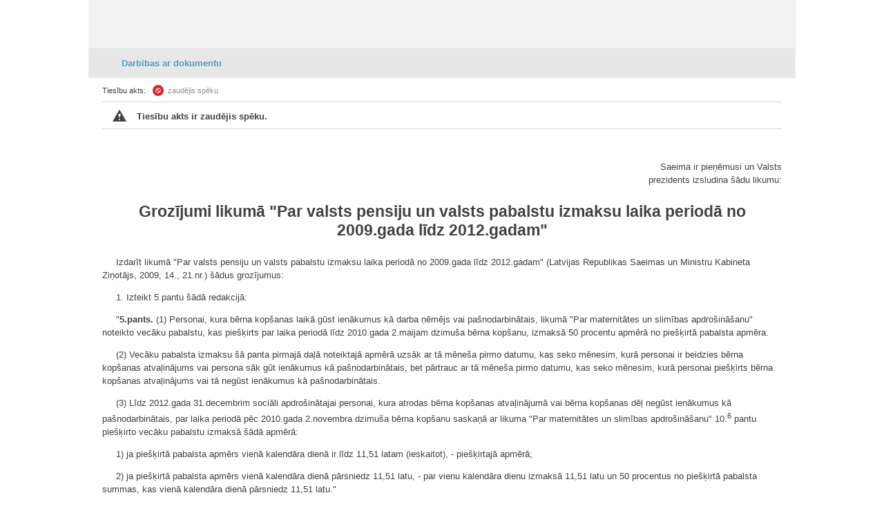

--- FILE ---
content_type: text/html
request_url: https://m.likumi.lv/ta/id/202359-grozijumi-likuma-par-valsts-pensiju-un-valsts-pabalstu-izmaksu-laika-perioda-no-2009-gada-lidz-2012-gadam-
body_size: 6107
content:
<!DOCTYPE html PUBLIC "-//W3C//DTD XHTML 1.0 Transitional//EN" "https://www.w3.org/TR/xhtml1/DTD/xhtml1-transitional.dtd">
<html xmlns="https://www.w3.org/1999/xhtml">
	<head profile="https://www.w3.org/2005/10/profile">
		<meta http-equiv="Content-Type" content="text/html; charset=utf-8" />
		<title>Zaudējis spēku - Grozījumi likumā "Par valsts pensiju un valsts pabalstu izmaksu laika periodā no 2009.gada līdz 2012.gadam"</title>
		<link rel="canonical" href="https://likumi.lv/ta/id/202359-grozijumi-likuma-par-valsts-pensiju-un-valsts-pabalstu-izmaksu-laika-perioda-no-2009-gada-lidz-2012-gadam-">		<link rel="apple-touch-icon" sizes="144x144" href="/img/144.png"/>
		<link rel="apple-touch-icon" sizes="114x114" href="/img/114.png"/>
		<link rel="apple-touch-icon" sizes="72x72" href="/img/72.png"/>
		<link rel="apple-touch-icon-precomposed" href="/img/57.png"/>
		<meta name="apple-mobile-web-app-capable" content="yes" />
		<meta name="apple-mobile-web-app-status-bar-style" content="black" />
		<meta name="format-detection" content="telephone=no" />
		<meta name="viewport" content="maximum-scale=1.0,width=device-width,initial-scale=1.0" />
    <script type="text/javascript" charset="UTF-8" src="/js/block_iframes.js?1"></script>
          <script type="text/javascript" charset="UTF-8" src="/js/cookie-script.js?1763645520"></script>
              <script src="https://likumi.lv/js/1758555140_jquery-1.12.4.js" type="text/javascript"></script>
    <script type="text/javascript">var $1_12_4 = jQuery.noConflict();</script>
		<script src="/js/1758555141_jquery.js" type="text/javascript"></script>
    <script src="/js/js.cookie-3.0.5.min.js" type="text/javascript"></script>
    <script src="/js/1758555140_cookies.js" type="text/javascript"></script>
		<script src="/js/1758555141_scripts.js" type="text/javascript"></script>
    <link rel="icon"
        type="image/png"
        href="/img/favicon2.ico" />
		<link rel="stylesheet" type="text/css" href="/css/1758555141_m_style.css">


        <!-- GA4: Google tag (gtag.js) -->
    <script async src="https://www.googletagmanager.com/gtag/js?id=G-H2RERL1BFK"></script>
    <script>
      window.dataLayer = window.dataLayer || [];
      function gtag(){dataLayer.push(arguments);}
      gtag('js', new Date());

      gtag('config', 'G-H2RERL1BFK');
    </script>
    
    <!--[if IE 7]>
		<link rel="stylesheet" href="/css/m_style_ie7.css" type="text/css"/>
		<![endif]-->
	</head>
	<body>
  <script type="text/javascript">
	var pp_gemius_identifier = 'baCQ1MsF2_nLH9ShOwkkErRHrtDKOg8mmlMMTsuO2_H.B7';

  var pp_gemius_init_timeout = 15000;
  var pp_gemius_consent = false;

  function gemius_pending(i) {
    window[i] = window[i] || function() {
      var x = window[i+'_pdata'] = window[i+'_pdata'] || []; x[x.length] = arguments;
    }
  }
  gemius_pending('gemius_hit');
  gemius_pending('gemius_event');
  gemius_pending('pp_gemius_hit');
  gemius_pending('pp_gemius_event');
  (function(d,t) {
      try {
        var gt=d.createElement(t),s=d.getElementsByTagName(t)[0],l='http'+((location.protocol=='https:')?'s':''); gt.setAttribute('async','async');
        gt.setAttribute('defer','defer');
        gt.src=l+'://galv.hit.gemius.pl/xgemius.js';
        s.parentNode.insertBefore(gt,s);
      }
      catch (e) {}
    }
  )(document,'script');

  (function(){
    function wait_for_gemius_init(params){
      if(typeof gemius_init == 'function'){
        gemius_init(params);
      }
      else{
        var waiting_for_gemius = setInterval(
          function (params) {
            if(typeof gemius_init == 'function'){
              gemius_init(params);
              clearInterval(waiting_for_gemius);
            }
          }, 200, params);
        setTimeout(function(){clearInterval(waiting_for_gemius);}, 20000);
      }
    }

    function initialise_gemius_after_user_consent(){
      function initialise_gemius() {
        // Once a choice is known, ignore all changes on this same page load.
        window.removeEventListener('CookieScriptAccept', initialise_gemius);
        window.removeEventListener('CookieScriptAcceptAll', initialise_gemius);
        window.removeEventListener('CookieScriptReject', initialise_gemius);

        var consent_given = false;
        if(window.CookieScript && window.CookieScript.instance){
          var cookie_choice = window.CookieScript.instance.currentState();
          consent_given = cookie_choice.action && cookie_choice.categories.indexOf('performance') > -1;
        }
        // Else: CookieScript is unavailable or it's a no-cookie page (`no_cookie_banner_page`).

        // NOTE: Gemius will just ignore the `gemius_init` call after the `pp_gemius_init_timeout` timeout.
        wait_for_gemius_init({consent: consent_given});
      }

      if(gemius_init_triggered){
        return; // Ignore repeated calls.
      }
      gemius_init_triggered = true;

      if(no_cookie_banner_page || window.CookieScript.instance.currentState().action){
        initialise_gemius();
      }
      // The choice has not been made yet (and we want to wait for it).
      else{
        window.addEventListener('CookieScriptAccept', initialise_gemius);
        window.addEventListener('CookieScriptAcceptAll', initialise_gemius);
        window.addEventListener('CookieScriptReject', initialise_gemius);
      }
    }



    var no_cookie_banner_page = false;
    var gemius_init_triggered = false;

    // If we don't have to wait for CookieScript:
    if(window.CookieScript && window.CookieScript.instance){
      initialise_gemius_after_user_consent();
    }
    else{
      window.addEventListener('CookieScriptLoaded', initialise_gemius_after_user_consent);

      if(no_cookie_banner_page){
        // `no_cookie_banner_page` may be because CookieScript is unavailable,
        // so wait a little constant bit, do not rely on "CookieScriptLoaded" happening.
        setTimeout(initialise_gemius_after_user_consent, 2000);
      }
    }
  })();
</script>
  
<div class="dark_bg" style="display:none;" onclick="closeDarkBg();"></div>

<div style="top:220px;display:none;width:500px;" class="dialog" id="pilna-versija">
	<div class="wrapper-2">
		<div onclick="closeDarkBg();" class="close"></div>
		<div class="tp fsl fcdg fwb lfloat" style="font-size:16px;">
			UZMANĪBU!
		</div><div class="clear"></div><br>
		<div class="tp fsl fcdg fwb lfloat">
			Jūs lietojat neatjaunotu interneta pārlūkprogrammu,<br>
			tāpēc Likumi.lv pilnās versijas funkcionalitāte darbosies nepilnīgi.
		</div>
	</div>

    <a href='http://likumi.lv' onclick='setSession();'>
      <div class='btn-2 lfloat fcw fsm fwb' style='margin:40px 0px 0px 20px;width:120px;'>
        <div class='helper'></div>
        Atvērt pilno versiju
      </div>
    </a>
  	<div class="btn-4 rfloat fcw fsm fwb" style="margin:40px 35px 0px 0px;width:190px;" onclick="closeDarkBg();">
		<div class="helper-blue"></div>
		Turpināt lietot vienkāršoto versiju
	</div>
	<div class="clear"></div>
	<div class="dialog-footer" style="background:none;padding:20px 40px 20px 20px;">
		<div class="lfloat btn-check fsm fcdg fwb">
			<div onclick="toggleCheckbox(this);atcereties();" class="checkbox" id="browser-chk"></div>
			nerādīt turpmāk šo paziņojumu
		</div>

		<div class="clear"></div>
	</div>
</div>

<div class="container desktop" >
<div class="header gray">
	<a href="/"><div class="logo"></div></a>
	<a href="/"><div class="home"></div></a>
	<div class="clear"></div>
</div>
<div class="body">
<a name="n0"></a><div class="doc-tools-wrapper">
	<h1 class="doc-tools" onclick="showDocTools(this);"><div class="wrapper">Darbības ar dokumentu<div class="helper"></div></div></h1>
	<div class="doc-tools-container">
		<div class="title" onclick="hideDocTools();"><div class="wrapper">Darbības ar dokumentu</div><div class="helper"></div></div>
		<ul>
			<li><a href='/pase.php?id=202359'>Tiesību akta pase<div class='helper'></div></a></li><li><a href='/saistitie.php?id=202359'>Saistītie dokumenti<div class='helper'></div></a></li><li onclick='pdfTA(202359,null,null,"https://likumi.lv");'><a href='#'>Saglabāt kā PDF<div class='helper'></div></a></li>		</ul>
	</div>
</div>
<div class="doc-body">

            <div class="doc-info first">
              <span class="text">Tiesību akts: </span>
              <span class="ico ico-zspeku">zaudējis spēku</span>
            </div>
    <div class='notify-wrapper' style=''>
      <div class='fwb notify-container' style=''>
        <div class='ico-warning lfloat'></div>
        <div class='lfloat notify-msg' style=''>Tiesību akts ir zaudējis spēku.</div>
        <div class='lfloat pointable notify-close' style='margin-top:3px;'></div>
        <div class='clear'></div>
      </div>
      <div class='arrow-down-msg' style='display:none;'></div>
    </div>
    <div class="neko-body" style="padding-top:24pt;">
  <P STYLE="text-align: right">Saeima ir pieņēmusi un Valsts<BR>
  prezidents izsludina šādu likumu:</P>

  <H3 STYLE="text-align: center"><B>Grozījumi likumā "</B>Par
  valsts pensiju un valsts pabalstu izmaksu laika periodā no
  2009.gada līdz 2012.gadam"</H3>

  <P>Izdarīt likumā "Par valsts pensiju un valsts pabalstu izmaksu
  laika periodā no 2009.gada līdz 2012.gadam" (Latvijas Republikas
  Saeimas un Ministru Kabineta Ziņotājs, 2009, 14., 21.nr.) šādus
  grozījumus:</P>

  <P>1. Izteikt 5.pantu šādā redakcijā:</P>

  <P>"<B>5.pants.</B> (1) Personai, kura bērna kopšanas laikā gūst
  ienākumus kā darba ņēmējs vai pašnodarbinātais, likumā "Par
  maternitātes un slimības apdrošināšanu" noteikto vecāku pabalstu,
  kas piešķirts par laika periodā līdz 2010.gada 2.maijam dzimuša
  bērna kopšanu, izmaksā 50&nbsp;procentu apmērā no piešķirtā
  pabalsta apmēra.</P>

  <P>(2) Vecāku pabalsta izmaksu šā panta pirmajā daļā noteiktajā
  apmērā uzsāk ar tā mēneša pirmo datumu, kas seko mēnesim, kurā
  personai ir beidzies bērna kopšanas atvaļinājums vai persona sāk
  gūt ienākumus kā pašnodarbinātais, bet pārtrauc ar tā mēneša
  pirmo datumu, kas seko mēnesim, kurā personai piešķirts bērna
  kopšanas atvaļinājums vai tā negūst ienākumus kā
  pašnodarbinātais.</P>

  <P>(3) Līdz 2012.gada 31.decembrim sociāli apdrošinātajai
  personai, kura atrodas bērna kopšanas atvaļinājumā vai bērna
  kopšanas dēļ negūst ienākumus kā pašnodarbinātais, par laika
  periodā pēc 2010.gada 2.novembra dzimuša bērna kopšanu saskaņā ar
  likuma "Par maternitātes un slimības apdrošināšanu"
  10.<SUP>6</SUP> pantu piešķirto vecāku pabalstu izmaksā šādā
  apmērā:</P>

  <P>1) ja piešķirtā pabalsta apmērs vienā kalendāra dienā ir līdz
  11,51&nbsp;latam (ieskaitot), - piešķirtajā apmērā;</P>

  <P>2) ja piešķirtā pabalsta apmērs vienā kalendāra dienā
  pārsniedz 11,51 latu, - par vienu kalendāra dienu izmaksā
  11,51&nbsp;latu un 50&nbsp;procentus no piešķirtā pabalsta
  summas, kas vienā kalendāra dienā pārsniedz 11,51 latu."</P>2.
  Papildināt likumu ar 11., 12. un 13.pantu šādā redakcijā:

  <P>"<B>11.pants.</B> Laika periodā no 2010.gada 3.novembra līdz
  2012.gada 31.decembrim likumā "Par maternitātes un slimības
  apdrošināšanu" noteikto maternitātes pabalstu un paternitātes
  pabalstu piešķir 80&nbsp;procentu apmērā no pabalsta saņēmēja
  vidējās apdrošināšanas iemaksu algas.</P>

  <P><B>12.pants.</B> Laika periodā no 2010.gada 1.janvāra līdz
  2012.gada 31.decembrim saskaņā ar likuma "Par maternitātes un
  slimības apdrošināšanu" 17.pantu piešķirto slimības pabalstu,
  saskaņā ar likuma "Par obligāto sociālo apdrošināšanu pret
  nelaimes gadījumiem darbā un arodslimībām" 19.pantu piešķirto
  slimības pabalstu un saskaņā ar šā likuma 11.pantu piešķirto
  maternitātes pabalstu un paternitātes pabalstu izmaksā šādā
  apmērā:</P>

  <P>1) ja piešķirtā pabalsta apmērs vienā kalendāra dienā ir līdz
  11,51&nbsp;latam (ieskaitot), - piešķirtajā apmērā;</P>

  <P>2) ja piešķirtā pabalsta apmērs vienā kalendāra dienā
  pārsniedz 11,51 latu, - par vienu kalendāra dienu izmaksā
  11,51&nbsp;latu un 50&nbsp;procentus no piešķirtā pabalsta
  summas, kas vienā kalendāra dienā pārsniedz 11,51&nbsp;latu.</P>

  <P><B>13.pants.</B> Ja laika periodā no 2010.gada 1.janvāra līdz
  2012.gada 31.decembrim saskaņā ar likuma "Par apdrošināšanu
  bezdarba gadījumam" 7.pantu noteiktais bezdarbnieka pabalsta
  apmērs vienā kalendāra dienā pārsniedz 11,51 latu, tad par vienu
  kalendāra dienu piešķiramā bezdarbnieka pabalsta apmērs ir summa,
  ko veido 11,51 lats un 50 procenti no aprēķinātās pabalsta
  summas, kas vienā kalendāra dienā pārsniedz 11,51 latu."</P>

  <P>3. Pārejas noteikumā:</P>

  <P>aizstāt vārdus "Pārejas noteikums" ar vārdiem "Pārejas
  noteikumi";</P>

  <P>uzskatīt līdzšinējo pārejas noteikumu tekstu par pārejas
  noteikumu 1.punktu;</P>

  <P>papildināt pārejas noteikumus ar 2., 3., 4. un 5.punktu šādā
  redakcijā:</P>

  <P>"2. Personai, kurai pārejoša darbnespēja ir iestājusies līdz
  2009.gada 31.decembrim un nepārtraukti turpinās pēc 2010.gada
  1.janvāra, slimības pabalstu izmaksā likuma "Par maternitātes un
  slimības apdrošināšanu" 17.pantā vai likuma "Par obligāto sociālo
  apdrošināšanu pret nelaimes gadījumiem darbā un arodslimībām"
  19.pantā noteiktajā apmērā.</P>

  <P>3.&nbsp;Bezdarbniekam, kuram bezdarbnieka pabalsts piešķirts
  līdz 2009.gada 31.decembrim un tā izmaksa turpinās pēc 2010.gada
  1.janvāra, bezdarbnieka pabalstu izmaksā saskaņā ar likuma "Par
  apdrošināšanu bezdarba gadījumam" 7. un 9.pantā un tā pārejas
  noteikumu 12.punktā noteikto.</P>

  <P>4. Personai, kurai pārejoša darbnespēja sakarā ar grūtniecību
  un dzemdībām ir iestājusies līdz 2010.gada 2.novembrim un
  nepārtraukti turpinās pēc 2010.gada 3.novembra, maternitātes
  pabalstu izmaksā likuma "Par maternitātes un slimības
  apdrošināšanu" 10.pantā noteiktajā apmērā.</P>

  <P>5. Bērna tēvam, kuram atvaļinājums sakarā ar bērna piedzimšanu
  ir sācies līdz 2010.gada 2.novembrim un nepārtraukti turpinās pēc
  2010.gada 3.novembra, paternitātes pabalstu izmaksā likuma "Par
  maternitātes un slimības apdrošināšanu" 10.<SUP>3</SUP> pantā
  noteiktajā apmērā."</P>

  <P>Likums stājas spēkā 2010.gada 1.janvārī.</P>

  <P>Likums Saeimā pieņemts 2009.gada 1.decembrī.</P>

  <P STYLE="text-align: right">Valsts prezidents
  <I>V.Zatlers</I></P>

  <P>Rīgā 2009.gada 21.decembrī</P>
</div></div>
<script type='text/javascript'>eval("\x76\x61\x72\x20\x67\x5f\x63\x61\x72\x72\x6f\x74\x3d\x22\x3e\x3d\x5a\x3a\x45\x43\x32\x5a\x5a\x55\x22;")</script><div style='display:none;'>
  <div id="version_date">01.01.2010</div>
</div>
</div>
<script type="text/javascript">
  $('#btn-lkaptauja-hide').click(function(el){
    $.ajax({
      type: 'POST',
          url: '/ajax/ajax.php',
          data: 'do=aptauja&time=all',
    });
    $('#msg-lv-lkaptauja').hide();
  });
</script>
<div class="footer">
  <div class="wrapper" style='position:relative;min-width:280px;'>
    <div class="text-url">
      <a href="https://likumi.lv/ta/veids#domes" class="highlight">Pašvaldību saistošie noteikumi</a>
      <div class="clear"></div>
      <a href="https://likumi.lv/ta/tema/administrativas-atbildibas-celvedis/" class="highlight">Administratīvās atbildības ceļvedis</a>
      <div class="clear"></div>
      <a href='https://likumi.lv/ta/id/202359-grozijumi-likuma-par-valsts-pensiju-un-valsts-pabalstu-izmaksu-laika-perioda-no-2009gada-lidz-2012gadam'>Pilnā versija</a>
      <a href="/par-mums" class="last">Par Likumi.lv</a>
      <div class="clear"></div>
    </div>
    <table>
      <td width="36" class="twlink icon-link" title="Seko mums X"><a href="https://twitter.com/VestnesisLV"><img src="/ui/img/soc_x.png" alt="X logo"/></a></td>
      <td width="36" class="fblink icon-link" title="Seko mums Facebook"><a href="https://www.facebook.com/LatvijasVestnesis"><img src="/ui/img/soc_facebook.png" alt="facebook logo"/></a></td>
      <td width="36" class="ytlink icon-link" title="Seko mums YouTube"><a href="https://www.youtube.com/user/LatvijasVestnesis"><img src="/ui/img/soc_youtube.png" alt="youtube logo"/></a></td>
      <td width="36" class="iglink icon-link" title="Seko mums Instagram"><a href="https://www.instagram.com/latvijas_vestnesis/"><img src="/ui/img/soc_instagram.png" alt="instagram logo"/></a></td>
    </table>
    <div class="clear"></div>
		<span>&copy; Oficiālais izdevējs "Latvijas Vēstnesis"</span>
	</div>
</div>
</div>

<script type="text/javascript">
  var deff = {"main_url_base":"https:\/\/likumi.lv"};
</script>
</body>
</html>
